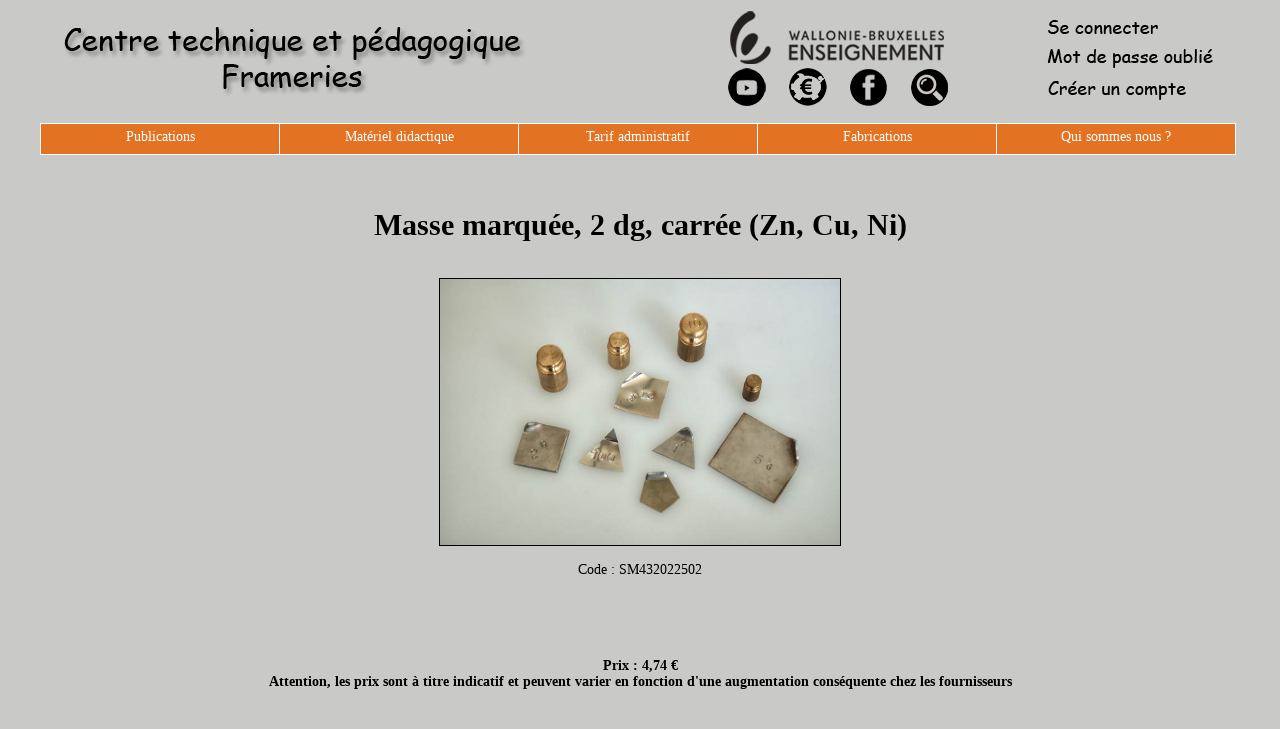

--- FILE ---
content_type: text/html
request_url: https://ctpe.be/index.php?page=page_detail_didactique&code_ctp=SM432022502&old_page=biologie
body_size: 1775
content:

<html>
	<head>
		<title>Centre technique et pedagogique"</title>
		<LINK REL=STYLESHEET TYPE="text/css" HREF="css/ctp2019.css">
	</head>

	<center>
	<div id="entete">
		<div id="contenu_entete">
			<center>
			<center><img src="http://www.ctpe.be/image/ban01.png" alt="" usemap="#logo-map"></center><map name="logo-map"><area shape="rect" coords="1, 1, 500, 100" href="http://www.ctpe.be" alt="ctp" /><area shape="rect" coords="677, 1, 915, 57" href="http://www.wallonie-bruxelles-enseignement.be/home.cfm" target="_blank"  alt="wbe" /><area shape="rect" coords="685, 59, 731, 98" href="http://www.youtube.com/channel/UCYSoikbTen8GaSfOWt07Bbw" target="_blank"  alt="Youtube" /><area shape="rect" coords="745, 59, 789, 98" href="http://www.enseignement.be/index.php?page=25137" target="_blank"  alt="Manolo" /><area shape="rect" coords="806, 59, 851, 98" href="https://www.facebook.com/centre.technique.pedagogique.frameries?ref=ts&fref=ts" target="_blank"  alt="Facebook" /><area shape="rect" coords="867, 59, 911, 98" href="index.php?page=recherche" alt="Recherche" /><area shape="rect" coords="1000, 1, 1199, 30" href="index.php?page=page_login" alt="Connexion" /><area shape="rect" coords="1000, 35, 1199, 60" href="index.php?page=page_mdp_oublie" alt="Oubli" /><area shape="rect" coords="1000, 69, 1199, 97" href="index.php?page=page_formulaire" alt="Creation" /></map>			</center>
		</div>
	</div>
	<div id="css_menu_principal">
	<center>
<div id="menu">
	<ul class="niveau1">
		<li>
			<a>Publications</a>
				<ul class="niveau2">
					<li>
						<a href="index.php?page=page_ecrilire">Ecrilire</a>
					</li>
	        			<li>	
						<a href=#">Publications du fondamental</a>
			          		<ul class="niveau3">
							<li>
								<a href="index.php?page=page_pub_fon_activart">Activit�s artistiques</a>
							</li>
							<li>
								<a href="index.php?page=page_pub_fon_activlud">Activit�s ludiques</a>
							</li>
							<li>
								<a href="index.php?page=page_pub_fon_educphys">Education physique</a>
							</li>
							<li>
								<a href="index.php?page=page_pub_fon_eveil">Eveil scientifique</a>
							</li>
			            			<li>
								<a href="index.php?page=page_pub_fon_francais">Fran�ais</a>
							</li>
							<li>
								<a href="index.php?page=page_pub_fon_gestclasse">Gestclasse</a>
							</li>
				            		<li>
								<a href="index.php?page=page_pub_fon_langue">Langues</a>
							</li>
			            			<li>
								<a href="index.php?page=page_pub_fon_mathematique">Math�matiques</a>
							</li>
							<li>
								<a href="index.php?page=page_pub_fon_outil">Outils p�dagogiques</a>
							</li>
							<li>
								<a href="index.php?page=page_pub_fon_unlieu">Un lieu, un livre</a>
							</li>
	          				</ul>
				        </li>
	        			<li>
						<a href=#">Publications du secondaire</a>
						<ul class="niveau3">
			            			<li>
								<a href="index.php?page=page_pub_sec_biologie">Biologie</a>
							</li>
		            				<li>
								<a href="index.php?page=page_pub_sec_chimie">Chimie</a>
							</li>
	            					<li>
								<a href="index.php?page=page_pub_sec_educphys">Education physique</a>
							</li>
	            					<li>
								<a href="index.php?page=page_pub_sec_francais">Fran�ais</a>
							</li>
	            					<li>
								<a href="index.php?page=page_pub_sec_histoire">Histoire</a>
							</li>
	            					<li>
								<a href="index.php?page=page_pub_sec_latingrec">Latin-Grec</a>
							</li>
							<li>
								<a href="index.php?page=page_pub_sec_langue">Langues</a>
							</li>
							<li>
								<a href="index.php?page=page_pub_sec_mathematique">Math�matiques</a>
							</li>
							<li>
								<a href="index.php?page=page_pub_sec_outil">Outils p�dagogiques</a>
							</li>
							<li>
								<a href="index.php?page=page_pub_sec_physique">Physique</a>
							</li>
	        		  		</ul>
					</li>
				</ul>
		    	</li>
		<li>
			<a>Mat�riel didactique</a>
			<ul class="niveau2">
			        <li>
					<a href="index.php?page=page_didactique_biologie">Biologie</a>
				</li>        
			        <li>
					<a href="index.php?page=page_didactique_chimie">Chimie</a>
				</li>        
			        <li>
					<a href="index.php?page=page_didactique_physique">Physique</a>
				</li>        
			        <li>
					<a href="index.php?page=page_didactique_produits">Produits chimiques / autres</a>
				</li>        
				<li>
					<a href="index.php?page=page_valises_chimie">Valises de chimie</a>
				</li>
			        <li>
					<a href="index.php?page=page_didactique_equipement">Equipement de laboratoire</a>
				</li>        
			        <li>
					<a href="index.php?page=page_didactique_mobilier">Mobilier</a>
				</li>        
			        <li>
					<a href="index.php?page=page_didactique_securite">S�curit�</a>
				</li>        
			        <li>
					<a href="index.php?page=page_mode_emploi">Modes d'emploi du mat�riel didactique</a>
				</li>
			        <li>
					<a href="pdf/DIDACTIQUE.pdf">Liste en PDF</a>
				</li>           
      			</ul>
	    	</li>
		<li>
	     		<a>Tarif administratif</a>
			<ul class="niveau2">
			        <li>
					<a href="index.php?page=tarif_enveloppes">Enveloppes</a>
				</li>
			        <li>
					<a href="index.php?page=tarif_brochures_en_noir">Brochures</a>
				</li>
			        <li>
					<a href="index.php?page=tarif_bandelettes">Bandelettes</a>
				</li>
			        <li>
					<a href="index.php?page=tarif_carnets">Carnets de papier autocopiant</a>
				</li>
			        <li>
					<a href="index.php?page=tarif_cartes">Cartes</a>
				</li>
			        <li>
					<a href="index.php?page=tarif_tampons_encreurs">Tampons encreurs</a>
				</li>
			        <li>
					<a href="index.php?page=tarif_depliants">D�pliants</a>
				</li>
			        <li>
					<a href="index.php?page=tarif_feuilles_examen">Feuilles d'examen</a>
				</li>
			        <li>
					<a href="index.php?page=tarif_toute_impression">Toute impression</a>
				</li>
      			</ul>
	    	</li>
	 	<li>
	      		<a>Fabrications</a>
			<ul class="niveau2">
			        <li>
					<a href="index.php?page=page_fab_creations">Derni�res cr�ations</a>
				</li>
			        <li>
					<a href="index.php?page=page_fab_laboratoires">Laboratoires</a>
				</li>
			        <li>
					<a href="index.php?page=page_fab_classes">Pour les classes</a>
				</li>
			        <li>
					<a href="index.php?page=page_fab_securite">S�curit�</a>
				</li>
			        <li>
					<a href="index.php?page=page_fab_divers">Mobilier divers</a>
				</li>
      			</ul>

	    	</li> 
   
	 	<li>
	      		<a href="index.php?page=page_qui">Qui sommes nous ?</a>
	    	</li>
	</ul>
</div>
</center>	</div>

	<div id="contenu">

	
<div id=css_centre_detail_didactique><div id=titre_1>Masse marqu�e, 2 dg, carr�e (Zn, Cu, Ni)</div><div id="contenu_detail_publication_ecrilire"><div id="contenu_chapeau_detail_publication"></div><div id="cadre_detail_mat_did_gauche"><img id=img_shadow src="image/didactique/SET_MASSES_MARQUEES.jpg" WIDHT=400 HEIGHT=265.92797783934 border = "1px"></a><br><br><div id="contenu_texte_detail_didactique">Code : SM432022502<br><br><br><br><br></div></div><div id="cadre_detail_mat_did_droite"><br><b>Prix : 4,74 �</b><br><b>Attention, les prix sont � titre indicatif et peuvent varier en fonction d'une augmentation cons�quente chez les fournisseurs<b></div><br><br><div id="bas_detail_didactique"><form><input id= "bouton_entete_bis" type = "button" value = "Retour"  onclick = "history.back()"></form></div></div></div>	</center>
</body>

</html>

--- FILE ---
content_type: text/css
request_url: https://ctpe.be/css/ctp2019.css
body_size: 1367
content:
#bas_page
{
	width: 1200px;
	font-family: Comic Sans MS;
}

#bouton_entete_bis
{
	font-family: Comic Sans MS;
	margin-left:10px;
	width: 200px;
        font-size : 18px;
	vertical-align:top;
	background: #e37222;
}

#cadre_detail_ecrilire_gauche
{
	font-family: Comic Sans MS;
	margin-top:40px;
	text-align:left;
	height: 350px;
	width:350px;
	float:left;
	text-align: center;
	margin-left:30px;
}

#bas_detail_publication
{

	font-family: Comic Sans MS;
	text-align:center;
	width:1000px;
	height:60px;
//	margin-top:20px;
}

#cadre_detail_ecrilire_droite
{
	font-family: Comic Sans MS;
    margin-top: 40px;
    /* padding-left: 100px; */
    /* margin-left: 100; */
    text-align: left;
    height: 350px;
    width: 750px;
    float: left;
	font-size : 16px;
    text-align: justify;
}

#contenu_texte_detail_publication
{
	width:1000px;
	height : 100px;
	padding:10px;
	margin-top: 20px;
        font-family : Arial;
        font-size : 18px;
	text-align : center;
	margin-top: 400px;
}

#contenu_chapeau_detail_publication
{
	width : 1100px;
        font-weight : bold;
        font-family : Arial;
        font-size : 18px;
	text-align:center;
	margin-bottom: 15px;
	margin-top: 15px;
	font-family: Comic Sans MS;
}

#css_cadre_publication_fondamental
{
	box-shadow:4px 4px 10px black;
	-moz-box-shadow:4px 4px 10px black;
	-webkit-box-shadow:4px 4px 10px black;
	margin-left:10px;
	margin-right:10px;
	margin-bottom:10px;
	float:left;
	width:215px;
	height:210px;
	border:1px solid #000000;
	border-radius:5px 5px 5px 5px;
	background: #5bc892;
	font-family: Comic Sans MS;
}

#titre_fondamental
{
        font-weight : bold;
        font-family : courrier;
        font-size : 30px;
	width:1150px;
	height:50px;
	text-align:center;
	color:#000;
	padding : 5px 5 5 5;
	font-family: Comic Sans MS;
//	margin-bottom:20px;
//	margin-top:20px;
}

#css_cadre_publication
{
	box-shadow:4px 4px 10px gray;
	-moz-box-shadow:4px 4px 10px gray;
	-webkit-box-shadow:4px 4px 10px gray;
	margin-left:10px;
	margin-right:10px;
	margin-bottom:10px;
	float:left;
	width:200px;
	height:190px;
	background-color:#ff3c3c;
	font-family: Comic Sans MS;
}

#css_cadre_publication_fondamental_new
{
	box-shadow:4px 4px 10px black;
	-moz-box-shadow:4px 4px 10px black;
	-webkit-box-shadow:4px 4px 10px black;
	margin-left:10px;
	margin-right:10px;
	margin-bottom:10px;
	float:left;
	width:216px;
	height:190px;
	border:1px solid #000000;
	border-radius:5px 5px 5px 5px;
	background-image:url(img/lg_new.png);
	background-repeat: no-repeat;
	background: #5bc892;
	font-family: Comic Sans MS;
}

#css_canevas_fondamental
{
	width:1200px;
	font-family: Comic Sans MS;
//	min-height: 650px;
}

#css_canevas_halloween
{
	width:1200px;
	font-family: Comic Sans MS;
//	min-height: 700px;
}

#css_cadre_materiel_didactique
{
	box-shadow:4px 4px 10px black;
	-moz-box-shadow:4px 4px 10px black;
	-webkit-box-shadow:4px 4px 10px black;
	margin-left:10px;
	margin-right:10px;
	margin-bottom:10px;
	float:left;
	width:215px;
	height:190px;
	border:1px solid #000000;
	border-radius:5px 5px 5px 5px;
	background: #c0c0c0;
	font-family: Comic Sans MS;
}

#css_contenu_publication
{
        font-family : Arial;
        font-size : 12px;
	height:100px;
	margin-top:5px;
	font-family: Comic Sans MS;
}
#css_bas_publication
{
        font-family : Arial;
        font-size : 12px;
	text-align:center;
	height:40px;
	margin-top:5px;
	padding-left:5px;
	padding-right:5px;
	color:#000;
	font-weight: bold;
	font-family: Comic Sans MS;
}

#photo_accueil
{
	padding-top:15px;
	height:130px;
}

#entete, #css_menu_principal, #contenu, #titre_liste_pub, #contenu_liste_pub
{
	padding:0px 0;
	font-family: Comic Sans MS;
}

body
{
	background-color : rgb(201,202,200); 
	background-repeat:no-repeat;
	background-position:top;
	font-family: Comic Sans MS;
        font-size : 14px;
	/*background-size: cover; */
	/*background-image:url(img/fond.jpg);*/
}

#entete
{
//	height: 50px;
//	margin-top:10px;
	text-align:center;
	font-family: Comic Sans MS;
//	width:1200px;
}

#entete_bis
{
	height: 60px;
	margin-bottom:10px;
	margin-top:10px;
	font-family: Comic Sans MS;
//	max-width:1200;
}

#table_row_panier
{
	border:1px solid #000;
	border-radius:5px 5px 5px 5px;
	background-color:#97DFC6;
	padding:2px;
        font-size : 12px;
	height:26px;
	margin:4x;
	margin-bottom:20px;
	padding-left:5px;
	font-family: Comic Sans MS;
}

#table_row_titre
{
	border:1px solid #000;
	border-radius:5px 5px 5px 5px;
        font-weight : bold;
	background-color:#BBD2E1;
	padding:2px;
        font-size : 18px;
	height:36px;
	margin:5px;
	margin-bottom:20px;
	padding-left:5px;
	text-align:center;
	font-family: Comic Sans MS;
}

#table_row_total
{
	border:1px solid #B0C4DE;
	border-radius:5px 5px 5px 5px;
        font-weight : bold;
	background-color:#E4EFFF;
	padding:2px;
	font-family: Comic Sans MS;
        font-size : 16px;
	height:32px;
	margin:5px;
	margin-bottom:20px;
	padding-left:5px;
}


#contenu
{
	width:1200px;
	margin-top:20px;
	font-family: Comic Sans MS;
//	box-shadow:1px 1px 1px 1px black;
//	-moz-box-shadow:1px 1px 1px 1px black;
//	-webkit-box-shadow:1px 1px 1px 1px black;
}

#titre_1
{
        font-weight : bold;
	font-family: Comic Sans MS;
        font-size : 30px;
	text-align:center;
	color:#000;
	padding : 5px 5 5 5;
	margin-bottom:10px;
	width : 1000 px;
	height : 50px;
}

#css_menu_principal
{
	width:1200px;
	font-family: Comic Sans MS;
}

#titre_page
{
        font-weight : bold;
	font-family: Comic Sans MS;
        font-size : 30px;
	width:1150px;
	height:30px;
	text-align:center;
	color:#000;
	padding : 5px 5 5 5;
	margin-bottom:20px;
	margin-top:10px;
}

#menu {
		height: 60px;
		margin: 15px 0;
		align : center;
		font-family: Comic Sans MS;
	}
	#menu ul, #menu li {
		margin: 0;
		padding: 0;
		list-style-type: none;
		font-family: Comic Sans MS;
	}
	#menu li {
		width: 240px;
		font-family: Comic Sans MS;
	}	
	#menu li a {
		display: block;
		text-decoration: none;
		text-align: center;
		border: 1px solid #fff;
	}
	/*---------- Niveau 1 ----------*/
	#menu .niveau1 li {
		float: left;
		margin: 0 -1px 0 0;
		font-family: Comic Sans MS;
	}
	#menu .niveau1 li a {
		padding: 5px 0;
		height: 20px;
		color: #fff;
		background: #e37222;
		font-family: Comic Sans MS;
	}
	#menu .niveau1 li:hover a,
	#menu .niveau1 li a:hover {
		color: #fff;
		background: #6D8600;
		font-family: Comic Sans MS;
	}
	/*---------- Niveau 2 ----------*/
	#menu .niveau2 {
		position: absolute;
		top: -9999em;
		font-family: Comic Sans MS;
	}
	#menu .niveau2 li {
		clear: left;
		margin: -1px 0 0;
		font-family: Comic Sans MS;
	}
	#menu .niveau2 li a {
		color: #fff;
		background: #6D8600;
		font-family: Comic Sans MS;
	}
	#menu .niveau2 li a:hover {
		color: #e37222;
		background: #D8ED1A;
		font-family: Comic Sans MS;
	}
	#menu li:hover .niveau2,
	#menu .sfhover .niveau2 {
		top: auto;
		font-family: Comic Sans MS;
		min-height: 0; /* corrige un bug IE7 */
	}
	/*---------- Niveau 3 ----------*/
	#menu .niveau1 .niveau2 .niveau3 {
		position: absolute;	
		top: -9999em;
		font-family: Comic Sans MS;
		border-top: 1px solid #fff; /* corrige un bug IE6 */
	}
	#menu .niveau3 li a {
		color: #fff;
		font-family: Comic Sans MS;
		background: #6D8600;
	}
	#menu .niveau3 li:hover a,
	#menu .niveau3 li a:hover {
		color: #e37222;
		font-family: Comic Sans MS;
		background: #D8ED1A;
	}
	#menu .niveau2 li:hover .niveau3,
	#menu .niveau2 .sfhover .niveau3 {	
		top: auto;
		font-family: Comic Sans MS;
		margin:-28px 0 0 240px;
	}
	#menu .inverse .niveau2 li:hover .niveau3,
	#menu .inverse .niveau2 .sfhover .niveau3 {	
		top: auto;
		font-family: Comic Sans MS;
		margin:-28px 0 0 -240px;
	}